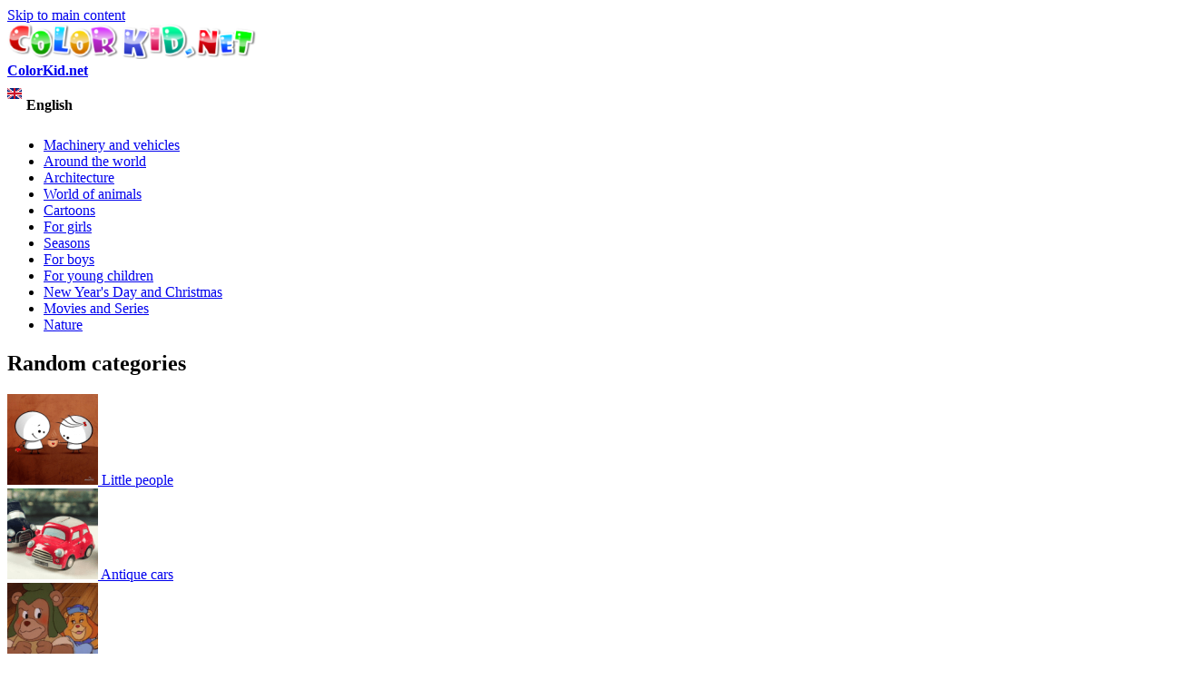

--- FILE ---
content_type: text/html; charset=utf-8
request_url: https://colorkid.net/coloring-pages-nature/coloring-pages-leaves-and-fruits/coloring-page-rowan-leaf
body_size: 8973
content:
  <!DOCTYPE html PUBLIC "-//W3C//DTD XHTML+RDFa 1.0//EN"
  "http://www.w3.org/MarkUp/DTD/xhtml-rdfa-1.dtd">
  <html xmlns="http://www.w3.org/1999/xhtml" lang="English" xml:lang="en" version="XHTML+RDFa 1.0" dir="ltr"
  xmlns:content="http://purl.org/rss/1.0/modules/content/"
  xmlns:dc="http://purl.org/dc/terms/"
  xmlns:foaf="http://xmlns.com/foaf/0.1/"
  xmlns:og="http://ogp.me/ns#"
  xmlns:rdfs="http://www.w3.org/2000/01/rdf-schema#"
  xmlns:sioc="http://rdfs.org/sioc/ns#"
  xmlns:sioct="http://rdfs.org/sioc/types#"
  xmlns:skos="http://www.w3.org/2004/02/skos/core#"
  xmlns:xsd="http://www.w3.org/2001/XMLSchema#">
<head profile="http://www.w3.org/1999/xhtml/vocab">
<meta name="msvalidate.01" content="4C27160F043B27A357A02C0D1E13CB54" />
<meta name="baidu-site-verification" content="x6c98j0foP" />
  <meta http-equiv="Content-Type" content="text/html; charset=utf-8" />
<link rel="alternate" href="https://ru.colorkid.net/raskraski-priroda/raskraski-listya-i-plody/raskraska-list-ryabiny" hreflang="ru" />
	<link rel="alternate" href="https://ar.colorkid.net/%D8%B5%D9%81%D8%AD%D8%A7%D8%AA%20%D8%AA%D9%84%D9%88%D9%8A%D9%86-%D8%A7%D9%84%D8%B7%D8%A8%D9%8A%D8%B9%D8%A9/%D8%B5%D9%81%D8%AD%D8%A7%D8%AA%20%D8%AA%D9%84%D9%88%D9%8A%D9%86-%D8%A3%D9%88%D8%B1%D8%A7%D9%82-%D8%A7%D9%84%D8%B4%D8%AC%D8%B1-%D9%88%D8%A7%D9%84%D9%81%D8%A7%D9%83%D9%87%D8%A9/%D8%AA%D9%84%D9%88%D9%8A%D9%86%20%D8%B5%D9%81%D8%AD%D8%A9-%D8%B1%D9%88%D8%A7%D9%86-%D9%88%D8%B1%D9%82%D8%A9" hreflang="ar" />
	<link rel="alternate" href="https://cn.colorkid.net/%E5%A1%AB%E8%89%B2%E9%A0%81/%E5%A1%AB%E8%89%B2%E7%94%BB-%E8%91%89%E5%8F%8A%E6%B0%B4%E6%9E%9C/%E5%A1%AB%E8%89%B2%E7%94%BB-%E7%BE%85%E6%96%87%E8%91%89" hreflang="zh-hans" />
	<link rel="alternate" href="https://fr.colorkid.net/coloriages-nature/coloriages-feuilles-et-fruits/coloriage-rowan-feuilles" hreflang="fr" />
	<link rel="alternate" href="https://de.colorkid.net/malvorlagen-natur/malvorlagen-bl%C3%A4tter-und-fr%C3%BCchte/malvorlagen-rowan-blatt" hreflang="de" />
	<link rel="alternate" href="https://it.colorkid.net/disegni-da-colorare-natura/disegni-da-colorare/disegni-da-colorar-rowan-foglia" hreflang="it" />
	<link rel="alternate" href="https://ja.colorkid.net/%E3%81%AC%E3%82%8A%E3%81%88-%E8%87%AA%E7%84%B6/%E3%81%AC%E3%82%8A%E3%81%88/%E3%81%AC%E3%82%8A%E3%81%88-%E3%83%AD%E3%83%BC%E3%83%AF%E3%83%B3%E8%91%89" hreflang="ja" />
	<link rel="alternate" href="https://pl.colorkid.net/kolorowanki-przyroda/kolorowanki-li%C5%9Bcie-i-owoce/kolorowanka-rowan-li" hreflang="pl" />
	<link rel="alternate" href="https://pt.colorkid.net/desenhos-para-colorir-natureza/desenhos-para-colorir-folhas-e-frutos/desenho-para-colorir-folha-de-rowan" hreflang="pt" />
	<link rel="alternate" href="https://es.colorkid.net/dibujos-para-colorear-naturaleza/dibujos-para-colorear-hojas-y-frutas/dibujo-para-colorear-rowan-hoja" hreflang="es" />
	<link rel="alternate" href="https://tr.colorkid.net/boyama-sayfalar%C4%B1-do%C4%9F/boyama-sayfalar%C4%B1-yapraklar-ve-meyveler/boyama-sayfas%C4%B1-rowan-yapra%C4%9F%C4%B1" hreflang="tr" />
	<meta name="viewport" content="width=device-width, initial-scale=1"><link rel="shortcut icon" href="https://colorkid.net/misc/favicon.ico" type="image/vnd.microsoft.icon" />
  	
    <title>Coloring page - Rowan leaf</title>
  	  
      <meta name="description" content="You can download and print out the coloring pages for kids Rowan leaf from our website.">
      <meta property="og:title" content="Coloring page - Rowan leaf" />
      <meta property="og:type" content="website" />
      <meta property="og:description" content="You can download and print out the coloring pages for kids Rowan leaf from our website." />
      <meta property="og:image" content="//colorkid.net/sites/default/files/1433779398_5.gif" />
      <meta property="og:image:type" content="image/gif" />
      <meta property="og:image:width" content="1103" /> 
      <meta property="og:image:height" content="1615" />
      <style type="text/css" media="all">
@import url("https://colorkid.net/modules/system/system.base.css?q3oq75");
@import url("https://colorkid.net/modules/system/system.menus.css?q3oq75");
@import url("https://colorkid.net/modules/system/system.messages.css?q3oq75");
@import url("https://colorkid.net/modules/system/system.theme.css?q3oq75");
</style>
<style type="text/css" media="all">
@import url("https://colorkid.net/modules/field/theme/field.css?q3oq75");
@import url("https://colorkid.net/modules/node/node.css?q3oq75");
@import url("https://colorkid.net/modules/search/search.css?q3oq75");
@import url("https://colorkid.net/modules/user/user.css?q3oq75");
@import url("https://colorkid.net/sites/all/modules/views/css/views.css?q3oq75");
</style>
<style type="text/css" media="all">
@import url("https://colorkid.net/sites/all/modules/ctools/css/ctools.css?q3oq75");
@import url("https://colorkid.net/sites/all/libraries/prettyPhoto/css/prettyPhoto.css?q3oq75");
@import url("https://colorkid.net/sites/all/libraries/slick/slick.css?q3oq75");
@import url("https://colorkid.net/sites/all/libraries/slick/slick-theme.css?q3oq75");
@import url("https://colorkid.net/themes/bartik/print_cust.css?q3oq75");
</style>
<style type="text/css" media="all">
@import url("https://colorkid.net/themes/bartik/css/layout.css?q3oq75");
@import url("https://colorkid.net/themes/bartik/css/style.css?q3oq75");
@import url("https://colorkid.net/themes/bartik/css/colors.css?q3oq75");
</style>
<style type="text/css" media="print">
@import url("https://colorkid.net/themes/bartik/css/print.css?q3oq75");
</style>

<!--[if lte IE 7]>
<link type="text/css" rel="stylesheet" href="https://colorkid.net/themes/bartik/css/ie.css?q3oq75" media="all" />
<![endif]-->

<!--[if IE 6]>
<link type="text/css" rel="stylesheet" href="https://colorkid.net/themes/bartik/css/ie6.css?q3oq75" media="all" />
<![endif]-->
      <script type="text/javascript" src="https://colorkid.net/sites/all/modules/jquery_update/replace/jquery/1.8/jquery.min.js?v=1.8.3"></script>
<script type="text/javascript" src="https://colorkid.net/misc/jquery.once.js?v=1.2"></script>
<script type="text/javascript" src="https://colorkid.net/misc/drupal.js?q3oq75"></script>
<script type="text/javascript" src="https://colorkid.net/sites/all/modules/jquery_update/replace/ui/external/jquery.cookie.js?v=67fb34f6a866c40d0570"></script>
<script type="text/javascript" src="https://colorkid.net/sites/all/modules/authcache/authcache.js?q3oq75"></script>
<script type="text/javascript" src="https://colorkid.net/sites/all/libraries/prettyPhoto/js/jquery.prettyPhoto.js?q3oq75"></script>
<script type="text/javascript" src="https://colorkid.net/sites/all/libraries/slick/slick.min.js?q3oq75"></script>
<script type="text/javascript" src="//colorkid.net/themes/bartik/custom.js?q3oq75"></script>
<script type="text/javascript" src="//colorkid.net/themes/bartik/cookieconsent.min.js?q3oq75"></script>
<script type="text/javascript" src="//colorkid.net/sites/all/libraries/jquery.ddslick.min.js?q3oq75"></script>
<script type="text/javascript" src="https://colorkid.net/sites/all/libraries/jquery.ddslick.min.js?q3oq75"></script>
<script type="text/javascript">
<!--//--><![CDATA[//><!--
jQuery.extend(Drupal.settings, {"basePath":"\/","pathPrefix":"","ajaxPageState":{"theme":"bartik","theme_token":"_nqLUP0kocpmR0SyG8SPP5zsQAg5wqMJzEuBQxzqdXg","js":{"sites\/all\/modules\/jquery_update\/replace\/jquery\/1.8\/jquery.min.js":1,"misc\/jquery.once.js":1,"misc\/drupal.js":1,"sites\/all\/modules\/jquery_update\/replace\/ui\/external\/jquery.cookie.js":1,"sites\/all\/modules\/authcache\/authcache.js":1,"sites\/all\/libraries\/prettyPhoto\/js\/jquery.prettyPhoto.js":1,"sites\/all\/libraries\/slick\/slick.min.js":1,"\/\/colorkid.net\/themes\/bartik\/custom.js":1,"\/\/colorkid.net\/themes\/bartik\/cookieconsent.min.js":1,"\/\/colorkid.net\/sites\/all\/libraries\/jquery.ddslick.min.js":1,"sites\/all\/libraries\/jquery.ddslick.min.js":1},"css":{"modules\/system\/system.base.css":1,"modules\/system\/system.menus.css":1,"modules\/system\/system.messages.css":1,"modules\/system\/system.theme.css":1,"modules\/field\/theme\/field.css":1,"modules\/node\/node.css":1,"modules\/search\/search.css":1,"modules\/user\/user.css":1,"sites\/all\/modules\/views\/css\/views.css":1,"sites\/all\/modules\/ctools\/css\/ctools.css":1,"sites\/all\/libraries\/prettyPhoto\/css\/prettyPhoto.css":1,"sites\/all\/libraries\/slick\/slick.css":1,"sites\/all\/libraries\/slick\/slick-theme.css":1,"themes\/bartik\/print_cust.css":1,"themes\/bartik\/css\/layout.css":1,"themes\/bartik\/css\/style.css":1,"themes\/bartik\/css\/colors.css":1,"themes\/bartik\/css\/print.css":1,"themes\/bartik\/css\/ie.css":1,"themes\/bartik\/css\/ie6.css":1}},"authcache":{"q":"node\/2971","cp":{"path":"\/","domain":".colorkid.net","secure":true},"cl":1}});
//--><!]]>
</script>
<!-- Global site tag (gtag.js) - Google Analytics -->
<script async src="https://www.googletagmanager.com/gtag/js?id=UA-46283475-16"></script>
<script>
  window.dataLayer = window.dataLayer || [];
  function gtag(){dataLayer.push(arguments);}
  gtag('js', new Date());
  gtag('config', 'UA-46283475-16');
</script>
<script data-ad-client="ca-pub-2690965360786804" async src="https://pagead2.googlesyndication.com/pagead/js/adsbygoogle.js"></script>

<script type="text/javascript">var switchTo5x=true;</script>

<!--<script type="text/javascript">stLight.options({publisher: "a3bdb91c-e330-44f4-9426-bc32f0651654", doNotHash: true, doNotCopy: false, hashAddressBar: false});</script>-->
<script type="text/javascript">
   window.print_text = "Print";
    window.save_text = "Download";
</script>
   <link rel="shortcut icon" href="/img/fav/favicon.png" type="image/png">
    <link rel="apple-touch-icon" sizes="57x57" href="/img/fav/apple-touch-icon-57x57.png">
    <link rel="apple-touch-icon" sizes="60x60" href="/img/fav/apple-touch-icon-60x60.png">
    <link rel="apple-touch-icon" sizes="72x72" href="/img/fav/apple-touch-icon-72x72.png">
    <link rel="apple-touch-icon" sizes="76x76" href="/img/fav/apple-touch-icon-76x76.png">
    <link rel="apple-touch-icon" sizes="114x114" href="/img/fav/apple-touch-icon-114x114.png">
    <link rel="apple-touch-icon" sizes="120x120" href="/img/fav/apple-touch-icon-120x120.png">
    <link rel="apple-touch-icon" sizes="144x144" href="/img/fav/apple-touch-icon-144x144.png">
    <link rel="apple-touch-icon" sizes="152x152" href="/img/fav/apple-touch-icon-152x152.png">
    <link rel="apple-touch-icon" sizes="180x180" href="/img/fav/apple-touch-icon-180x180.png">
    <link rel="icon" type="image/png" href="/img/fav/favicon-16x16.png" sizes="16x16">
    <link rel="icon" type="image/png" href="/img/fav/favicon-32x32.png" sizes="32x32">
    <link rel="icon" type="image/png" href="/img/fav/favicon-96x96.png" sizes="96x96">
    <link rel="icon" type="image/png" href="/img/fav/android-chrome-192x192.png" sizes="192x192">
    <meta name="msapplication-square70x70logo" content="/img/fav/smalltile.png" />
    <meta name="msapplication-square150x150logo" content="/img/fav/mediumtile.png" />
    <meta name="msapplication-wide310x150logo" content="/img/fav/widetile.png" />
    <meta name="msapplication-square310x310logo" content="/img/fav/largetile.png" />
    <meta name="theme-color" content="#ff600094">
</head>
<body class="html not-front not-logged-in one-sidebar sidebar-first page-node page-node- page-node-2971 node-type-article i18n-en" >
  <div id="skip-link">
    <a href="#main-content" class="element-invisible element-focusable">Skip to main content</a>
  </div>
    <div id="page-wrapper"><div id="page">

  <div id="header" class="without-secondary-menu"><div class="section clearfix">

          <a href="https://colorkid.net/" title="Home" rel="home" id="logo">
        <img src="https://colorkid.net/sites/default/files/logo_0.png" alt="Home" />
      </a>
    
          <div id="name-and-slogan">

                              <div id="site-name" class="element-invisible">
              <strong>
                <a href="https://colorkid.net/" title="Home" rel="home"><span>ColorKid.net</span></a>
              </strong>
            </div>
                  
        
      </div> <!-- /#name-and-slogan -->
    
      <div class="region region-header">
    <div id="block-myblocks-languageselect" class="block block-myblocks">

    
  <div class="content">
    <select id="language" name="language" onchange="location = this.options[this.selectedIndex].value;"><option plain='//colorkid.net/coloring-pages-nature/coloring-pages-leaves-and-fruits/coloring-page-rowan-leaf' value='//colorkid.net/coloring-pages-nature/coloring-pages-leaves-and-fruits/coloring-page-rowan-leaf' selected='selected'   data-imagesrc='/sites/all/modules/languageicons/flags/en.png'  >English</option><option plain='//ru.colorkid.net/raskraski-priroda/raskraski-listya-i-plody/raskraska-list-ryabiny' value='//ru.colorkid.net/raskraski-priroda/raskraski-listya-i-plody/raskraska-list-ryabiny'    data-imagesrc='/sites/all/modules/languageicons/flags/ru.png'  >Русский</option><option plain='//ar.colorkid.net/%D8%B5%D9%81%D8%AD%D8%A7%D8%AA%20%D8%AA%D9%84%D9%88%D9%8A%D9%86-%D8%A7%D9%84%D8%B7%D8%A8%D9%8A%D8%B9%D8%A9/%D8%B5%D9%81%D8%AD%D8%A7%D8%AA%20%D8%AA%D9%84%D9%88%D9%8A%D9%86-%D8%A3%D9%88%D8%B1%D8%A7%D9%82-%D8%A7%D9%84%D8%B4%D8%AC%D8%B1-%D9%88%D8%A7%D9%84%D9%81%D8%A7%D9%83%D9%87%D8%A9/%D8%AA%D9%84%D9%88%D9%8A%D9%86%20%D8%B5%D9%81%D8%AD%D8%A9-%D8%B1%D9%88%D8%A7%D9%86-%D9%88%D8%B1%D9%82%D8%A9' value='//ar.colorkid.net/%D8%B5%D9%81%D8%AD%D8%A7%D8%AA%20%D8%AA%D9%84%D9%88%D9%8A%D9%86-%D8%A7%D9%84%D8%B7%D8%A8%D9%8A%D8%B9%D8%A9/%D8%B5%D9%81%D8%AD%D8%A7%D8%AA%20%D8%AA%D9%84%D9%88%D9%8A%D9%86-%D8%A3%D9%88%D8%B1%D8%A7%D9%82-%D8%A7%D9%84%D8%B4%D8%AC%D8%B1-%D9%88%D8%A7%D9%84%D9%81%D8%A7%D9%83%D9%87%D8%A9/%D8%AA%D9%84%D9%88%D9%8A%D9%86%20%D8%B5%D9%81%D8%AD%D8%A9-%D8%B1%D9%88%D8%A7%D9%86-%D9%88%D8%B1%D9%82%D8%A9'    data-imagesrc='/sites/all/modules/languageicons/flags/ar.png'  >العربية</option><option plain='//cn.colorkid.net/%E5%A1%AB%E8%89%B2%E9%A0%81/%E5%A1%AB%E8%89%B2%E7%94%BB-%E8%91%89%E5%8F%8A%E6%B0%B4%E6%9E%9C/%E5%A1%AB%E8%89%B2%E7%94%BB-%E7%BE%85%E6%96%87%E8%91%89' value='//cn.colorkid.net/%E5%A1%AB%E8%89%B2%E9%A0%81/%E5%A1%AB%E8%89%B2%E7%94%BB-%E8%91%89%E5%8F%8A%E6%B0%B4%E6%9E%9C/%E5%A1%AB%E8%89%B2%E7%94%BB-%E7%BE%85%E6%96%87%E8%91%89'    data-imagesrc='/sites/all/modules/languageicons/flags/zh.png'  >简体中文</option><option plain='//fr.colorkid.net/coloriages-nature/coloriages-feuilles-et-fruits/coloriage-rowan-feuilles' value='//fr.colorkid.net/coloriages-nature/coloriages-feuilles-et-fruits/coloriage-rowan-feuilles'    data-imagesrc='/sites/all/modules/languageicons/flags/fr.png'  >Français</option><option plain='//de.colorkid.net/malvorlagen-natur/malvorlagen-bl%C3%A4tter-und-fr%C3%BCchte/malvorlagen-rowan-blatt' value='//de.colorkid.net/malvorlagen-natur/malvorlagen-bl%C3%A4tter-und-fr%C3%BCchte/malvorlagen-rowan-blatt'    data-imagesrc='/sites/all/modules/languageicons/flags/de.png'  >Deutsch</option><option plain='//it.colorkid.net/disegni-da-colorare-natura/disegni-da-colorare/disegni-da-colorar-rowan-foglia' value='//it.colorkid.net/disegni-da-colorare-natura/disegni-da-colorare/disegni-da-colorar-rowan-foglia'    data-imagesrc='/sites/all/modules/languageicons/flags/it.png'  >Italiano</option><option plain='//ja.colorkid.net/%E3%81%AC%E3%82%8A%E3%81%88-%E8%87%AA%E7%84%B6/%E3%81%AC%E3%82%8A%E3%81%88/%E3%81%AC%E3%82%8A%E3%81%88-%E3%83%AD%E3%83%BC%E3%83%AF%E3%83%B3%E8%91%89' value='//ja.colorkid.net/%E3%81%AC%E3%82%8A%E3%81%88-%E8%87%AA%E7%84%B6/%E3%81%AC%E3%82%8A%E3%81%88/%E3%81%AC%E3%82%8A%E3%81%88-%E3%83%AD%E3%83%BC%E3%83%AF%E3%83%B3%E8%91%89'    data-imagesrc='/sites/all/modules/languageicons/flags/ja.png'  >日本語</option><option plain='//pl.colorkid.net/kolorowanki-przyroda/kolorowanki-li%C5%9Bcie-i-owoce/kolorowanka-rowan-li' value='//pl.colorkid.net/kolorowanki-przyroda/kolorowanki-li%C5%9Bcie-i-owoce/kolorowanka-rowan-li'    data-imagesrc='/sites/all/modules/languageicons/flags/pl.png'  >Polski</option><option plain='//pt.colorkid.net/desenhos-para-colorir-natureza/desenhos-para-colorir-folhas-e-frutos/desenho-para-colorir-folha-de-rowan' value='//pt.colorkid.net/desenhos-para-colorir-natureza/desenhos-para-colorir-folhas-e-frutos/desenho-para-colorir-folha-de-rowan'    data-imagesrc='/sites/all/modules/languageicons/flags/pt-pt.png'  >Português</option><option plain='//es.colorkid.net/dibujos-para-colorear-naturaleza/dibujos-para-colorear-hojas-y-frutas/dibujo-para-colorear-rowan-hoja' value='//es.colorkid.net/dibujos-para-colorear-naturaleza/dibujos-para-colorear-hojas-y-frutas/dibujo-para-colorear-rowan-hoja'    data-imagesrc='/sites/all/modules/languageicons/flags/es.png'  >Español</option><option plain='//tr.colorkid.net/boyama-sayfalar%C4%B1-do%C4%9F/boyama-sayfalar%C4%B1-yapraklar-ve-meyveler/boyama-sayfas%C4%B1-rowan-yapra%C4%9F%C4%B1' value='//tr.colorkid.net/boyama-sayfalar%C4%B1-do%C4%9F/boyama-sayfalar%C4%B1-yapraklar-ve-meyveler/boyama-sayfas%C4%B1-rowan-yapra%C4%9F%C4%B1'    data-imagesrc='/sites/all/modules/languageicons/flags/tr.png'  >Türkçe</option></select>

    <script type="text/javascript">
    jQuery(document).ready(function(){
       jQuery("#language").ddslick();
    });
    </script>
     </div>
</div>
  </div>

    
    
  </div></div> <!-- /.section, /#header -->

  
  
  <div id="main-wrapper" class="clearfix"><div id="main" class="clearfix">

   

          <div id="sidebar-first" class="column sidebar"><div class="section">
          <div class="region region-sidebar-first">
    <div id="block-myblocks-trees" class="block block-myblocks">

    
  <div class="content">
    <ul class="taxonomy_menu"><li class="tree_1"><a href="https://colorkid.net/coloring-pages-machinery-and-vehicles">Machinery and vehicles</a></li><li class="tree_2"><a href="https://colorkid.net/coloring-pages-around-world">Around the world</a></li><li class="tree_3"><a href="https://colorkid.net/coloring-pages-architecture">Architecture</a></li><li class="tree_4"><a href="https://colorkid.net/coloring-pages-world-animals">World of animals</a></li><li class="tree_5"><a href="https://colorkid.net/coloring-pages-cartoons">Cartoons</a></li><li class="tree_6"><a href="https://colorkid.net/coloring-pages-girls">For girls</a></li><li class="tree_7"><a href="https://colorkid.net/coloring-pages-seasons">Seasons</a></li><li class="tree_8"><a href="https://colorkid.net/coloring-pages-boys">For boys</a></li><li class="tree_9"><a href="https://colorkid.net/coloring-pages-young-children">For young children</a></li><li class="tree_10"><a href="https://colorkid.net/coloring-pages-new-years-day-and-christmas">New Year&#039;s Day and Christmas</a></li><li class="tree_11"><a href="https://colorkid.net/coloring-pages-movies-and-series">Movies and Series</a></li><li class="tree_12 active-trail"><a href="https://colorkid.net/coloring-pages-nature">Nature</a></li></ul>  </div>
</div>
<div id="block-myblocks-randomtreestax" class="block block-myblocks">

    <h2>Random categories</h2>
  
  <div class="content">
    
  

    <div id="main_random">
          <div class="picture_random">
            <a href="https://colorkid.net/coloring-pages-young-children/coloring-pages-little-people">
              <span>
              <img src="https://colorkid.net/sites/default/files/styles/thumbnail/public/chelo.png?itok=BPXlghfz" class="img_random" alt="Little people" title="Download or print out the coloring page  Little people"  />
              </span>
             Little people
            </a>
          </div>
       
       
          <div class="picture_random">
            <a href="https://colorkid.net/coloring-pages-machinery-and-vehicles/coloring-pages-antique-cars">
              <span>
              <img src="https://colorkid.net/sites/default/files/styles/thumbnail/public/oldCar.png?itok=DZwyu8lO" class="img_random" alt="Antique cars" title="Download or print out the coloring page  Antique cars"  />
              </span>
             Antique cars
            </a>
          </div>
       
       
          <div class="picture_random">
            <a href="https://colorkid.net/coloring-pages-cartoons/coloring-pages-gummi-bears">
              <span>
              <img src="https://colorkid.net/sites/default/files/styles/thumbnail/public/Gummi.png?itok=V5Wg4CQh" class="img_random" alt="Gummi Bears" title="Download or print out the coloring page  Gummi Bears"  />
              </span>
             Gummi Bears
            </a>
          </div>
       
       
          <div class="picture_random">
            <a href="https://colorkid.net/coloring-pages-cartoons/coloring-pages-flushed-away">
              <span>
              <img src="https://colorkid.net/sites/default/files/styles/thumbnail/public/Flushed.png?itok=0nxKuEhf" class="img_random" alt="Flushed Away" title="Download or print out the coloring page  Flushed Away"  />
              </span>
             Flushed Away
            </a>
          </div>
       
       
          <div class="picture_random">
            <a href="https://colorkid.net/coloring-pages-cartoons/coloring-pages-open-season">
              <span>
              <img src="https://colorkid.net/sites/default/files/styles/thumbnail/public/Open.png?itok=uh6XmU1O" class="img_random" alt="Open season" title="Download or print out the coloring page  Open season"  />
              </span>
             Open season
            </a>
          </div>
       
       
          <div class="picture_random">
            <a href="https://colorkid.net/coloring-pages-cartoons/coloring-pages-big-hero-6">
              <span>
              <img src="https://colorkid.net/sites/default/files/styles/thumbnail/public/big.png?itok=eigl-4e3" class="img_random" alt="Big Hero 6" title="Download or print out the coloring page  Big Hero 6"  />
              </span>
             Big Hero 6
            </a>
          </div>
       
       
          <div class="picture_random">
            <a href="https://colorkid.net/coloring-pages-cartoons/coloring-pages-witch">
              <span>
              <img src="https://colorkid.net/sites/default/files/styles/thumbnail/public/WITCH_0.png?itok=zOirnYsD" class="img_random" alt="WITCH" title="Download or print out the coloring page  WITCH"  />
              </span>
             WITCH
            </a>
          </div>
       
       
          <div class="picture_random">
            <a href="https://colorkid.net/coloring-pages-girls/coloring-pages-elves-and-fairies">
              <span>
              <img src="https://colorkid.net/sites/default/files/styles/thumbnail/public/fei.png?itok=lOcFqtmi" class="img_random" alt="Elves and fairies" title="Download or print out the coloring page  Elves and fairies"  />
              </span>
             Elves and fairies
            </a>
          </div>
       
       </div>  </div>
</div>
  </div>
      </div></div> <!-- /.section, /#sidebar-first -->
    
    <div id="content" class="column"><div class="section">
            <a id="main-content"></a>
             <div id="breadcrumb"><ul itemscope itemtype="http://schema.org/BreadcrumbList"><li itemprop="itemListElement" itemscope itemtype="http://schema.org/ListItem"><a itemprop="item" href="/">
      <span itemprop="name">Home</span></a> <meta itemprop="position" content="1" /></li>><li itemprop="itemListElement" itemscope itemtype="http://schema.org/ListItem"><a itemprop="item" href="https://colorkid.net/coloring-pages-nature">
      <span itemprop="name">Nature</span></a> <meta itemprop="position" content="2" /></li>><li itemprop="itemListElement" itemscope itemtype="http://schema.org/ListItem"> <a itemprop="item"  href="https://colorkid.net/coloring-pages-nature/coloring-pages-leaves-and-fruits">
      <span itemprop="name">Leaves and fruits</span> <meta itemprop="position" content="3" /></a>
   </li>><li itemprop="itemListElement" itemscope itemtype="http://schema.org/ListItem"> <span itemprop="name">Rowan leaf</span> <meta itemprop="position" content="4" /></li></ul></div>
                        <h1 class="title" id="page-title">
          Coloring page - Rowan leaf        </h1>
                          <div class="tabs">
                  </div>
                          <div class="region region-content">
    <div id="block-system-main" class="block block-system">

    
  <div class="content">
     
     <script language="javascript" type="text/javascript">
  jQuery(document).ready(function(){
      
      setTimeout(function() {jQuery(".prev_link_colorkid").css("height", jQuery("#node_images_previews").height());
      jQuery(".next_link_colorkid").css("height", jQuery("#node_images_previews").height()); }, 1500);
    });

 
</script> 
<style  type="text/css">
       @page { size : portrait }
     @page rotated { size : portrait }
     table { page : rotated }
     @media print {
      img#node_images_previews {
   
		 
		       max-height: 100% !important; 
		  }
		  
		  }
    
</style>
  <div id="node-2971" class="node node-article node-promoted node-full clearfix" about="https://colorkid.net/coloring-pages-nature/coloring-pages-leaves-and-fruits/coloring-page-rowan-leaf" typeof="sioc:Item foaf:Document">
    
    
  <div id='topimg' style="display:none"> <img src="https://colorkid.net/sites/default/files/styles/big_father/public/1433779398_5.gif?itok=ExcrYT7n" style='max-width:100%;max-height:90%'></div>
  <div class='line_grey'></div>
  <div class='node_views_data'>
    <table align="center">
      <tbody>
        <tr>
          <td>
           <a href='https://colorkid.net/coloring-pages-nature/coloring-pages-leaves-and-fruits/coloring-page-sumac' < class='prev_link_colorkid'><img src="/themes/bartik/images/left.png"></a>
	           
          </td>
          <td>
          	<a href="https://colorkid.net/sites/default/files/styles/big_father/public/1433779398_5.gif?itok=ExcrYT7n" rel="pop_up_view[pop]">
            <img src="https://colorkid.net/sites/default/files/styles/big_father/public/1433779398_5.gif?itok=ExcrYT7n" class="node_img" id='node_images_previews' alt='Rowan leaf' 
            title='Download or print out the coloring page  Rowan leaf' >
			</a>
          </td>
          <td>
           <a href='https://colorkid.net/coloring-pages-nature/coloring-pages-leaves-and-fruits/coloring-page-striped-maple'   
	            class='next_link_colorkid'><img src="/themes/bartik/images/right.png"></a>
          
          </td>
        </tr>
      </tbody>
    </table>

  </div>
  <div class="desc_img_grupp">You can download and print out the coloring pages for kids Rowan leaf from our website.</div>
  <div class="desc_img_grupp">In Nature you will find Leaves and fruits coloring pages, as well as others.</div>

  <div class='help_buttons'>
    <div class='socials_buttons'>
        <a target="_blank" href="https://www.facebook.com/sharer/sharer.php?u=https://colorkid.net/coloring-pages-nature/coloring-pages-leaves-and-fruits/coloring-page-rowan-leaf&display=popup&ref=plugin&src=share_button">
            <img src="/img/soc/fb.png" onClick="ga('send', 'event', 'ShareThis', 'facebook', '');" alt="facebook">
        </a>
        <a target="_blank" href="https://www.twitter.com/share?url=https://colorkid.net/coloring-pages-nature/coloring-pages-leaves-and-fruits/coloring-page-rowan-leaf">
                <img src="/img/soc/tw.png" onClick="ga('send', 'event', 'ShareThis', 'twitter', '');" alt="twitter">
        </a>
        <a target="_blank" href="//pinterest.com/pin/create/link/?url=https://colorkid.net/coloring-pages-nature/coloring-pages-leaves-and-fruits/coloring-page-rowan-leaf&media=https://colorkid.net/sites/default/files/styles/big_father/public/1433779398_5.gif?itok=ExcrYT7n&description=Rowan leaf">
                <img src="/img/soc/pin.png" onClick="ga('send', 'event', 'ShareThis', 'pinterest', '');" alt="pinterest">
        </a>
    </div>
    <div class='user_buttons'>
        <img src="/themes/bartik/images/print_button.png" onClick="ga('send', 'event', 'PopularButtons', 'PrintColoringPage', 'PrintClick'); printDiv('topimg', 2);" alt='Rowan leaf' title='Print out the coloring page Rowan leaf'>
        <img src="/themes/bartik/images/save_button.png" onClick="saveImageAs('https://colorkid.net/sites/default/files/styles/big_father/public/1433779398_5.gif?itok=ExcrYT7n', 'Rowan leaf'); return false;" alt='Rowan leaf' title='Download the coloring page Rowan leaf'>
    </div>
  </div>
  <div  id="same_nodes_slider">
  
    <div id="main_random_picture" class ="sticksamecarusel">
          <div class="entity_view_node privews_fun">
            <a href="https://colorkid.net/coloring-pages-nature/coloring-pages-leaves-and-fruits/coloring-page-aspen-leaf">
              <div>
              <a href="https://colorkid.net/sites/default/files/styles/big_father/public/1433779398_7.gif?itok=F9oW9wq_" rel="pop_up_view[pop]">
              <img src="https://colorkid.net/sites/default/files/styles/slider_footer/public/1433779398_7.gif?itok=ewTpDuzF" class="img_random" alt="Aspen leaf" title="Download or print out the coloring page  Aspen leaf" />
              </a>
              </div>
              <a href="https://colorkid.net/coloring-pages-nature/coloring-pages-leaves-and-fruits/coloring-page-aspen-leaf">
                Aspen leaf
            </a>
          </div>
       
       
          <div class="entity_view_node privews_fun">
            <a href="https://colorkid.net/coloring-pages-nature/coloring-pages-leaves-and-fruits/coloring-page-red-maple">
              <div>
              <a href="https://colorkid.net/sites/default/files/styles/big_father/public/1433779398_11.gif?itok=nCovQN5O" rel="pop_up_view[pop]">
              <img src="https://colorkid.net/sites/default/files/styles/slider_footer/public/1433779398_11.gif?itok=tPLOOnA6" class="img_random" alt="Red maple" title="Download or print out the coloring page  Red maple" />
              </a>
              </div>
              <a href="https://colorkid.net/coloring-pages-nature/coloring-pages-leaves-and-fruits/coloring-page-red-maple">
                Red maple
            </a>
          </div>
       
       
          <div class="entity_view_node privews_fun">
            <a href="https://colorkid.net/coloring-pages-nature/coloring-pages-leaves-and-fruits/coloring-page-sumac">
              <div>
              <a href="https://colorkid.net/sites/default/files/styles/big_father/public/1433779398_4.gif?itok=5Ef6CKNd" rel="pop_up_view[pop]">
              <img src="https://colorkid.net/sites/default/files/styles/slider_footer/public/1433779398_4.gif?itok=mKX13dfX" class="img_random" alt="Sumac" title="Download or print out the coloring page  Sumac" />
              </a>
              </div>
              <a href="https://colorkid.net/coloring-pages-nature/coloring-pages-leaves-and-fruits/coloring-page-sumac">
                Sumac
            </a>
          </div>
       
       
          <div class="entity_view_node privews_fun">
            <a href="https://colorkid.net/coloring-pages-nature/coloring-pages-leaves-and-fruits/coloring-page-elm-foliage">
              <div>
              <a href="https://colorkid.net/sites/default/files/styles/big_father/public/1433779397.gif?itok=PVK5WzhZ" rel="pop_up_view[pop]">
              <img src="https://colorkid.net/sites/default/files/styles/slider_footer/public/1433779397.gif?itok=sRSuuwJ0" class="img_random" alt="Elm foliage" title="Download or print out the coloring page  Elm foliage" />
              </a>
              </div>
              <a href="https://colorkid.net/coloring-pages-nature/coloring-pages-leaves-and-fruits/coloring-page-elm-foliage">
                Elm foliage
            </a>
          </div>
       
       
          <div class="entity_view_node privews_fun">
            <a href="https://colorkid.net/coloring-pages-nature/coloring-pages-leaves-and-fruits/coloring-page-fruits-oak">
              <div>
              <a href="https://colorkid.net/sites/default/files/styles/big_father/public/1433779397_0.gif?itok=ol3_JEWx" rel="pop_up_view[pop]">
              <img src="https://colorkid.net/sites/default/files/styles/slider_footer/public/1433779397_0.gif?itok=djZ77d6b" class="img_random" alt="Fruits of oak" title="Download or print out the coloring page  Fruits of oak" />
              </a>
              </div>
              <a href="https://colorkid.net/coloring-pages-nature/coloring-pages-leaves-and-fruits/coloring-page-fruits-oak">
                Fruits of oak
            </a>
          </div>
       
       
          <div class="entity_view_node privews_fun">
            <a href="https://colorkid.net/coloring-pages-nature/coloring-pages-leaves-and-fruits/coloring-page-oak-leaf">
              <div>
              <a href="https://colorkid.net/sites/default/files/styles/big_father/public/1433779399_2.gif?itok=ZgVHo0fg" rel="pop_up_view[pop]">
              <img src="https://colorkid.net/sites/default/files/styles/slider_footer/public/1433779399_2.gif?itok=lB6N-vmj" class="img_random" alt="Oak Leaf" title="Download or print out the coloring page  Oak Leaf" />
              </a>
              </div>
              <a href="https://colorkid.net/coloring-pages-nature/coloring-pages-leaves-and-fruits/coloring-page-oak-leaf">
                Oak Leaf
            </a>
          </div>
       
       
          <div class="entity_view_node privews_fun">
            <a href="https://colorkid.net/coloring-pages-nature/coloring-pages-leaves-and-fruits/coloring-page-larch-needles">
              <div>
              <a href="https://colorkid.net/sites/default/files/styles/big_father/public/1433779397_7.gif?itok=8nqAiT20" rel="pop_up_view[pop]">
              <img src="https://colorkid.net/sites/default/files/styles/slider_footer/public/1433779397_7.gif?itok=le_UktC2" class="img_random" alt="Larch needles" title="Download or print out the coloring page  Larch needles" />
              </a>
              </div>
              <a href="https://colorkid.net/coloring-pages-nature/coloring-pages-leaves-and-fruits/coloring-page-larch-needles">
                Larch needles
            </a>
          </div>
       
       
          <div class="entity_view_node privews_fun">
            <a href="https://colorkid.net/coloring-pages-nature/coloring-pages-leaves-and-fruits/coloring-page-spruce-branches-cones">
              <div>
              <a href="https://colorkid.net/sites/default/files/styles/big_father/public/1433779397_1.gif?itok=3WIu2muP" rel="pop_up_view[pop]">
              <img src="https://colorkid.net/sites/default/files/styles/slider_footer/public/1433779397_1.gif?itok=5zsvIxHM" class="img_random" alt="Spruce branches with cones" title="Download or print out the coloring page  Spruce branches with cones" />
              </a>
              </div>
              <a href="https://colorkid.net/coloring-pages-nature/coloring-pages-leaves-and-fruits/coloring-page-spruce-branches-cones">
                Spruce branches with cones
            </a>
          </div>
       
       
          <div class="entity_view_node privews_fun">
            <a href="https://colorkid.net/coloring-pages-nature/coloring-pages-leaves-and-fruits/coloring-page-sheet-alder">
              <div>
              <a href="https://colorkid.net/sites/default/files/styles/big_father/public/1433779398_8.gif?itok=d1umQwZz" rel="pop_up_view[pop]">
              <img src="https://colorkid.net/sites/default/files/styles/slider_footer/public/1433779398_8.gif?itok=QzceMrnz" class="img_random" alt="Sheet alder" title="Download or print out the coloring page  Sheet alder" />
              </a>
              </div>
              <a href="https://colorkid.net/coloring-pages-nature/coloring-pages-leaves-and-fruits/coloring-page-sheet-alder">
                Sheet alder
            </a>
          </div>
       
       
          <div class="entity_view_node privews_fun">
            <a href="https://colorkid.net/coloring-pages-nature/coloring-pages-leaves-and-fruits/coloring-page-striped-maple">
              <div>
              <a href="https://colorkid.net/sites/default/files/styles/big_father/public/1433779398_6.gif?itok=WX18NM6E" rel="pop_up_view[pop]">
              <img src="https://colorkid.net/sites/default/files/styles/slider_footer/public/1433779398_6.gif?itok=hSsxI8_t" class="img_random" alt="Striped Maple" title="Download or print out the coloring page  Striped Maple" />
              </a>
              </div>
              <a href="https://colorkid.net/coloring-pages-nature/coloring-pages-leaves-and-fruits/coloring-page-striped-maple">
                Striped Maple
            </a>
          </div>
       
       </div>  </div>
  <div style="clear:both;"></div>
  <div class="myads">
  </div>
  <div style="clear:both;"></div>
  <div  id="node_both" style="clear:both;  height: 100px;"></div>
       <h2 class="main_page_grupp">
            Popular coloring pages - Nature
        </h2>
      <div id="same_grupp_colorkid">
            <div class="popurlar_tree">
            <a href="https://colorkid.net/coloring-pages-nature/coloring-pages-vegetables">
              <span>
              <img src='https://colorkid.net/sites/default/files/styles/category_main/public/ovost.png?itok=7JKXF2KX' class='img_random' alt="Vegetables" title="Open the categories page Vegetables" />
              </span>
              Vegetables
            </a>
          </div>
         
         
            <div class="popurlar_tree">
            <a href="https://colorkid.net/coloring-pages-nature/coloring-pages-trees">
              <span>
              <img src='https://colorkid.net/sites/default/files/styles/category_main/public/trees.png?itok=UwNbwFk6' class='img_random' alt="Trees" title="Open the categories page Trees" />
              </span>
              Trees
            </a>
          </div>
         
         
            <div class="popurlar_tree">
            <a href="https://colorkid.net/coloring-pages-nature/coloring-pages-leaves-and-fruits">
              <span>
              <img src='https://colorkid.net/sites/default/files/styles/category_main/public/list.png?itok=bLggQhUe' class='img_random' alt="Leaves and fruits" title="Open the categories page Leaves and fruits" />
              </span>
              Leaves and fruits
            </a>
          </div>
         
         
            <div class="popurlar_tree">
            <a href="https://colorkid.net/coloring-pages-nature/coloring-pages-fruits">
              <span>
              <img src='https://colorkid.net/sites/default/files/styles/category_main/public/frut.png?itok=5462N4Ng' class='img_random' alt="Fruits" title="Open the categories page Fruits" />
              </span>
              Fruits
            </a>
          </div>
         
         
            <div class="popurlar_tree hidden_category">
            <a href="https://colorkid.net/coloring-pages-nature/coloring-pages-berries">
              <span>
              <img src='https://colorkid.net/sites/default/files/styles/category_main/public/yagodki.png?itok=qF7FOtmt' class='img_random' alt="Berries" title="Open the categories page Berries" />
              </span>
              Berries
            </a>
          </div>
         
         </div><div onclick='jQuery(".hidden_category").show("slow");jQuery(".button_more").hide("slow");  ' class="button_more" >More >></div>
  </div>


  

  </div>
</div>
  </div>
      

    </div></div> <!-- /.section, /#content -->

    
  </div></div> <!-- /#main, /#main-wrapper -->

  
  <div id="footer-wrapper"><div class="section">

    
          <div id="footer" class="clearfix">
          <div class="region region-footer">
    <div id="block-myblocks-random" class="block block-myblocks">

    
  <div class="content">
    <h2>Random coloring pages</h2>
    <div id="main_random_picture" class ="stickrandomcarusel">
          <div class="picture_random_footer">
            <a href="https://colorkid.net/coloring-pages-cartoons/coloring-pages-lion-king/coloring-page-timon-and-pumba">
              <span>
              <img src="https://colorkid.net/sites/default/files/styles/slider_footer/public/1433777898_2.gif?itok=ipi5whDd" class="img_random" alt="Timon and Pumba" title="Download or print out the coloring page  Timon and Pumba"  />
              </span>
              Timon and Pumba
            </a>
          </div>
       
       
          <div class="picture_random_footer">
            <a href="https://colorkid.net/coloring-pages-cartoons/coloring-pages-despicable-me/coloring-page-agnes-and-gru">
              <span>
              <img src="https://colorkid.net/sites/default/files/styles/slider_footer/public/1433776452_5.gif?itok=4MjsXYKO" class="img_random" alt="Agnes and Gru" title="Download or print out the coloring page  Agnes and Gru"  />
              </span>
              Agnes and Gru
            </a>
          </div>
       
       
          <div class="picture_random_footer">
            <a href="https://colorkid.net/coloring-pages-boys/coloring-pages-pirates/coloring-page-sea-rover">
              <span>
              <img src="https://colorkid.net/sites/default/files/styles/slider_footer/public/1433778875_3.gif?itok=S_VAXOja" class="img_random" alt="Sea rover" title="Download or print out the coloring page  Sea rover"  />
              </span>
              Sea rover
            </a>
          </div>
       
       
          <div class="picture_random_footer">
            <a href="https://colorkid.net/coloring-pages-world-animals/coloring-pages-wild-animals/coloring-page-frog-lake">
              <span>
              <img src="https://colorkid.net/sites/default/files/styles/slider_footer/public/1433779854_0.gif?itok=8CCdkk2R" class="img_random" alt="Frog in lake" title="Download or print out the coloring page  Frog in lake"  />
              </span>
              Frog in lake
            </a>
          </div>
       
       
          <div class="picture_random_footer">
            <a href="https://colorkid.net/coloring-pages-cartoons/coloring-pages-naruto/coloring-page-kakashi-hatake">
              <span>
              <img src="https://colorkid.net/sites/default/files/styles/slider_footer/public/1433776868_2.gif?itok=2ng6oPRn" class="img_random" alt="Kakashi Hatake " title="Download or print out the coloring page  Kakashi Hatake "  />
              </span>
              Kakashi Hatake 
            </a>
          </div>
       
       
          <div class="picture_random_footer">
            <a href="https://colorkid.net/coloring-pages-new-years-day-and-christmas/coloring-pages-snowmen/coloring-page-snowman-and-feeders">
              <span>
              <img src="https://colorkid.net/sites/default/files/styles/slider_footer/public/1433779812_6.gif?itok=QO44rylr" class="img_random" alt="Snowman and feeders" title="Download or print out the coloring page  Snowman and feeders"  />
              </span>
              Snowman and feeders
            </a>
          </div>
       
       
          <div class="picture_random_footer">
            <a href="https://colorkid.net/coloring-pages-girls/coloring-pages-lisa-frank-glamour-girl/coloring-page-girl-and-butterfly">
              <span>
              <img src="https://colorkid.net/sites/default/files/styles/slider_footer/public/1433779246_0.gif?itok=7d1xncA2" class="img_random" alt="A girl and a butterfly" title="Download or print out the coloring page  A girl and a butterfly"  />
              </span>
              A girl and a butterfly
            </a>
          </div>
       
       
          <div class="picture_random_footer">
            <a href="https://colorkid.net/coloring-pages-cartoons/coloring-pages-snowwhite-and-seven-dwarfs/coloring-page-snow-white-and-forest-animals">
              <span>
              <img src="https://colorkid.net/sites/default/files/styles/slider_footer/public/1433777697_1.gif?itok=KfGkIY1y" class="img_random" alt="Snow White and forest animals" title="Download or print out the coloring page  Snow White and forest animals"  />
              </span>
              Snow White and forest animals
            </a>
          </div>
       
       
          <div class="picture_random_footer">
            <a href="https://colorkid.net/coloring-pages-world-animals/coloring-pages-dinosaurs/coloring-page-brachiosaurus">
              <span>
              <img src="https://colorkid.net/sites/default/files/styles/slider_footer/public/1433779611_4.gif?itok=SdXy4RUg" class="img_random" alt="Brachiosaurus" title="Download or print out the coloring page  Brachiosaurus"  />
              </span>
              Brachiosaurus
            </a>
          </div>
       
       
          <div class="picture_random_footer">
            <a href="https://colorkid.net/coloring-pages-new-years-day-and-christmas/coloring-pages-tree-ornaments/coloring-page-bells">
              <span>
              <img src="https://colorkid.net/sites/default/files/styles/slider_footer/public/1433779919_2.gif?itok=0WXlFpcX" class="img_random" alt="Bells" title="Download or print out the coloring page  Bells"  />
              </span>
              Bells
            </a>
          </div>
       
       
          <div class="picture_random_footer">
            <a href="https://colorkid.net/coloring-pages-cartoons/coloring-pages-winnie-pooh/coloring-page-expedition-winnie-pooh">
              <span>
              <img src="https://colorkid.net/sites/default/files/styles/slider_footer/public/1433777838_6.gif?itok=CjNmfhvo" class="img_random" alt="Expedition Winnie the Pooh" title="Download or print out the coloring page  Expedition Winnie the Pooh"  />
              </span>
              Expedition Winnie the Pooh
            </a>
          </div>
       
       
          <div class="picture_random_footer">
            <a href="https://colorkid.net/coloring-pages-nature/coloring-pages-berries/coloring-page-bunch-grapes">
              <span>
              <img src="https://colorkid.net/sites/default/files/styles/slider_footer/public/1433779714_2.gif?itok=WFCyAEx-" class="img_random" alt="Bunch of grapes" title="Download or print out the coloring page  Bunch of grapes"  />
              </span>
              Bunch of grapes
            </a>
          </div>
       
       
          <div class="picture_random_footer">
            <a href="https://colorkid.net/coloring-pages-young-children/coloring-pages-cars-and-trucks/coloring-page-giraffe-edit-car">
              <span>
              <img src="https://colorkid.net/sites/default/files/styles/slider_footer/public/1433778628_5.gif?itok=AbOJbLqS" class="img_random" alt="Giraffe edit by car" title="Download or print out the coloring page  Giraffe edit by car"  />
              </span>
              Giraffe edit by car
            </a>
          </div>
       
       
          <div class="picture_random_footer">
            <a href="https://colorkid.net/coloring-pages-world-animals/coloring-pages-dinosaurs/coloring-page-protoceratops">
              <span>
              <img src="https://colorkid.net/sites/default/files/styles/slider_footer/public/1433779609_3.gif?itok=szKywD7F" class="img_random" alt="Protoceratops" title="Download or print out the coloring page  Protoceratops"  />
              </span>
              Protoceratops
            </a>
          </div>
       
       
          <div class="picture_random_footer">
            <a href="https://colorkid.net/coloring-pages-young-children/coloring-pages-animals/coloring-page-good-bear">
              <span>
              <img src="https://colorkid.net/sites/default/files/styles/slider_footer/public/1433778713.gif?itok=22xQ4bdR" class="img_random" alt="Good Bear" title="Download or print out the coloring page  Good Bear"  />
              </span>
              Good Bear
            </a>
          </div>
       
       
          <div class="picture_random_footer">
            <a href="https://colorkid.net/coloring-pages-new-years-day-and-christmas/coloring-pages-tree-ornaments/coloring-page-bells-christmas-tree">
              <span>
              <img src="https://colorkid.net/sites/default/files/styles/slider_footer/public/1433779917_1.gif?itok=uIQIqN6Y" class="img_random" alt="Bells on the Christmas tree" title="Download or print out the coloring page  Bells on the Christmas tree"  />
              </span>
              Bells on the Christmas tree
            </a>
          </div>
       
       
          <div class="picture_random_footer">
            <a href="https://colorkid.net/coloring-pages-cartoons/coloring-pages-tom-and-jerry/coloring-page-tom-chasing-jerry">
              <span>
              <img src="https://colorkid.net/sites/default/files/styles/slider_footer/public/1433777767_2.gif?itok=LQglYi4R" class="img_random" alt="Tom is chasing Jerry" title="Download or print out the coloring page  Tom is chasing Jerry"  />
              </span>
              Tom is chasing Jerry
            </a>
          </div>
       
       
          <div class="picture_random_footer">
            <a href="https://colorkid.net/coloring-pages-cartoons/coloring-pages-ice-age-dawn-dinosaurs/coloring-page-dinosaur-babies-hatch">
              <span>
              <img src="https://colorkid.net/sites/default/files/styles/slider_footer/public/1433776983_2.gif?itok=rduF5Hv6" class="img_random" alt="Dinosaur babies hatch" title="Download or print out the coloring page  Dinosaur babies hatch"  />
              </span>
              Dinosaur babies hatch
            </a>
          </div>
       
       
          <div class="picture_random_footer">
            <a href="https://colorkid.net/coloring-pages-girls/coloring-pages-barbie/coloring-page-barbie-beautiful-dress">
              <span>
              <img src="https://colorkid.net/sites/default/files/styles/slider_footer/public/1433779379_4.gif?itok=5a-0YNwC" class="img_random" alt="Barbie in a beautiful dress" title="Download or print out the coloring page  Barbie in a beautiful dress"  />
              </span>
              Barbie in a beautiful dress
            </a>
          </div>
       
       
          <div class="picture_random_footer">
            <a href="https://colorkid.net/coloring-pages-new-years-day-and-christmas/coloring-pages-snowflakes/coloring-page-delicate-snowflake">
              <span>
              <img src="https://colorkid.net/sites/default/files/styles/slider_footer/public/1433779733_1.gif?itok=gN9Gx8mu" class="img_random" alt="Delicate Snowflake" title="Download or print out the coloring page  Delicate Snowflake"  />
              </span>
              Delicate Snowflake
            </a>
          </div>
       
       </div>   
    <script type="text/javascript">
    jQuery(document).ready(function(){
  
      jQuery(".stickrandomcarusel").slick({
        slidesToShow: 6,
        slidesToScroll: 1,
        autoplay: true,
        autoplaySpeed: 3000,
      });
    });
  </script>  </div>
</div>
  </div>
      </div> <!-- /#footer -->
    
  </div>
  <div id='footer_company_info'>
      <div id='footer_info'>
        <span class='name_company'>ColorKid.net &#169; 2015</span>
   
        <span class='live_chet'>
<script type="text/javascript"><!--
document.write("<img src='//counter.yadro.ru/hit?t26.6;r"+
escape(document.referrer)+((typeof(screen)=="undefined")?"":
";s"+screen.width+"*"+screen.height+"*"+(screen.colorDepth?
screen.colorDepth:screen.pixelDepth))+";u"+escape(document.URL)+
";"+Math.random()+
"' alt='' title='LiveInternet: visiter counter"+
" today' "+
"border='0' width='88' height='15'>")
//--></script><!--/LiveInternet-->

      </span>


        <span class='contacts'><a href="/benefits_of_coloring">Benefits of coloring</a></span>
        <span class='contacts'><a href="/contact">Contacts</a></span>
        <span class='disclaimer'><a href="/disclaimer">Disclaimer</a></span>
        <span class='rules'><a href="/site_rules">Privacy Policy</a></span>

      </div>
  </div>

  </div> <!-- /.section, /#footer-wrapper -->

</div></div> <!-- /#page, /#page-wrapper -->
      <script type="text/javascript">
        window.cookieconsent_options = {
        "message":"We use cookies in order to work effectively. You agree to this by using this website.",
        "dismiss":"Close",
        "learnMore":"Details",
        "link":"/cookie/",
        "theme":"light-bottom" };
    </script>

<script defer src="https://static.cloudflareinsights.com/beacon.min.js/vcd15cbe7772f49c399c6a5babf22c1241717689176015" integrity="sha512-ZpsOmlRQV6y907TI0dKBHq9Md29nnaEIPlkf84rnaERnq6zvWvPUqr2ft8M1aS28oN72PdrCzSjY4U6VaAw1EQ==" data-cf-beacon='{"version":"2024.11.0","token":"a40f46e9ac3344c59f2eea16d732a1cf","r":1,"server_timing":{"name":{"cfCacheStatus":true,"cfEdge":true,"cfExtPri":true,"cfL4":true,"cfOrigin":true,"cfSpeedBrain":true},"location_startswith":null}}' crossorigin="anonymous"></script>
</body>
</html>


--- FILE ---
content_type: text/html; charset=utf-8
request_url: https://www.google.com/recaptcha/api2/aframe
body_size: 268
content:
<!DOCTYPE HTML><html><head><meta http-equiv="content-type" content="text/html; charset=UTF-8"></head><body><script nonce="-9UaYXsXT_cM06I63zHY3Q">/** Anti-fraud and anti-abuse applications only. See google.com/recaptcha */ try{var clients={'sodar':'https://pagead2.googlesyndication.com/pagead/sodar?'};window.addEventListener("message",function(a){try{if(a.source===window.parent){var b=JSON.parse(a.data);var c=clients[b['id']];if(c){var d=document.createElement('img');d.src=c+b['params']+'&rc='+(localStorage.getItem("rc::a")?sessionStorage.getItem("rc::b"):"");window.document.body.appendChild(d);sessionStorage.setItem("rc::e",parseInt(sessionStorage.getItem("rc::e")||0)+1);localStorage.setItem("rc::h",'1769820153051');}}}catch(b){}});window.parent.postMessage("_grecaptcha_ready", "*");}catch(b){}</script></body></html>